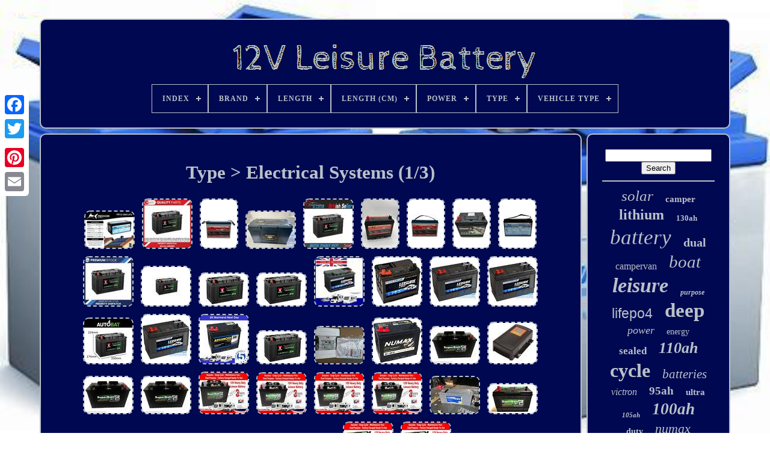

--- FILE ---
content_type: text/html
request_url: https://12v-leisure-battery.org/type/electrical_systems.htm
body_size: 6650
content:
<!doctype  html> 
  
	 <html>	


   
<head>	

	<title>

Type > Electrical Systems	

		</title>  
	
	 	 <meta content='text/html; charset=UTF-8'  http-equiv='content-type'>  
	 
 <meta name='viewport' content='width=device-width, initial-scale=1'>
  
	
	

<link href='https://12v-leisure-battery.org/qaxijy.css' rel='stylesheet' type='text/css'>
  
	  
<link type='text/css' href='https://12v-leisure-battery.org/dakynidy.css'   rel='stylesheet'> 		


	
		    <script src='https://code.jquery.com/jquery-latest.min.js'   type='text/javascript'> 
  </script>
 
	
 
<script async type='text/javascript'  src='https://12v-leisure-battery.org/jyhuc.js'>   


</script>
    
		

	
 <script	src='https://12v-leisure-battery.org/rywu.js'  type='text/javascript'> 
</script>   
 
	   
 
<!--=================================================================================================================================================================

  SCRIPT

=================================================================================================================================================================-->
<script	src='https://12v-leisure-battery.org/zutyv.js' async   type='text/javascript'>	 
	
</script> 
 

	
	 <script async type='text/javascript'	src='https://12v-leisure-battery.org/vivevy.js'> 


</script>
	
		<script type='text/javascript'>	 var a2a_config = a2a_config || {};a2a_config.no_3p = 1;</script>  
	   <script  async type='text/javascript'	src='//static.addtoany.com/menu/page.js'>
  
</script>  
	<script  async type='text/javascript' src='//static.addtoany.com/menu/page.js'>  </script> 		
	    	    <script async type='text/javascript' src='//static.addtoany.com/menu/page.js'> 
 </script>	  




  
	</head>   		
  	
   
<body  data-id='-1'>
	  



		 <div class='a2a_kit a2a_kit_size_32 a2a_floating_style a2a_vertical_style'	style='left:0px; top:150px;'>  


		 <a class='a2a_button_facebook'>
 </a>
		
			
<a  class='a2a_button_twitter'> 	 </a>
   
		 
<a  class='a2a_button_google_plus'> 	 	</a> 
 	 	
		 	<a	class='a2a_button_pinterest'> 
</a>      
		  	 	<a class='a2a_button_email'>	
 
</a>

 
	
 	 </div>

	
 	

	 

<div id='jinoja'>
  	 
		

<div  id='migylis'> 
 			 	   
			 		
<a href='https://12v-leisure-battery.org/'>
 <img   src='https://12v-leisure-battery.org/12v_leisure_battery.gif'  alt='12V Leisure Battery'> </a> 
 

			
<div id='gyvyrib' class='align-center'>
<ul>
<li class='has-sub'><a href='https://12v-leisure-battery.org/'><span>Index</span></a>
<ul>
	<li><a href='https://12v-leisure-battery.org/newest_items_12v_leisure_battery.htm'><span>Newest items</span></a></li>
	<li><a href='https://12v-leisure-battery.org/most_viewed_items_12v_leisure_battery.htm'><span>Most viewed items</span></a></li>
	<li><a href='https://12v-leisure-battery.org/latest_videos_12v_leisure_battery.htm'><span>Latest videos</span></a></li>
</ul>
</li>

<li class='has-sub'><a href='https://12v-leisure-battery.org/brand/'><span>Brand</span></a>
<ul>
	<li><a href='https://12v-leisure-battery.org/brand/banner.htm'><span>Banner (68)</span></a></li>
	<li><a href='https://12v-leisure-battery.org/brand/bosch.htm'><span>Bosch (92)</span></a></li>
	<li><a href='https://12v-leisure-battery.org/brand/enduroline.htm'><span>Enduroline (77)</span></a></li>
	<li><a href='https://12v-leisure-battery.org/brand/exide.htm'><span>Exide (182)</span></a></li>
	<li><a href='https://12v-leisure-battery.org/brand/expedition.htm'><span>Expedition (169)</span></a></li>
	<li><a href='https://12v-leisure-battery.org/brand/hankook.htm'><span>Hankook (356)</span></a></li>
	<li><a href='https://12v-leisure-battery.org/brand/leoch.htm'><span>Leoch (164)</span></a></li>
	<li><a href='https://12v-leisure-battery.org/brand/lucas.htm'><span>Lucas (145)</span></a></li>
	<li><a href='https://12v-leisure-battery.org/brand/numax.htm'><span>Numax (534)</span></a></li>
	<li><a href='https://12v-leisure-battery.org/brand/platinum.htm'><span>Platinum (155)</span></a></li>
	<li><a href='https://12v-leisure-battery.org/brand/powerline.htm'><span>Powerline (205)</span></a></li>
	<li><a href='https://12v-leisure-battery.org/brand/powersafe.htm'><span>Powersafe (102)</span></a></li>
	<li><a href='https://12v-leisure-battery.org/brand/superbatt.htm'><span>Superbatt (257)</span></a></li>
	<li><a href='https://12v-leisure-battery.org/brand/tn_power.htm'><span>Tn Power (68)</span></a></li>
	<li><a href='https://12v-leisure-battery.org/brand/ultramax.htm'><span>Ultramax (191)</span></a></li>
	<li><a href='https://12v-leisure-battery.org/brand/varta.htm'><span>Varta (199)</span></a></li>
	<li><a href='https://12v-leisure-battery.org/brand/victron_energy.htm'><span>Victron Energy (142)</span></a></li>
	<li><a href='https://12v-leisure-battery.org/brand/x_pro.htm'><span>X-pro (62)</span></a></li>
	<li><a href='https://12v-leisure-battery.org/brand/xplorer.htm'><span>Xplorer (97)</span></a></li>
	<li><a href='https://12v-leisure-battery.org/brand/yuasa.htm'><span>Yuasa (190)</span></a></li>
	<li><a href='https://12v-leisure-battery.org/newest_items_12v_leisure_battery.htm'>... (3401)</a></li>
</ul>
</li>

<li class='has-sub'><a href='https://12v-leisure-battery.org/length/'><span>Length</span></a>
<ul>
	<li><a href='https://12v-leisure-battery.org/length/257_mm.htm'><span>257 Mm (13)</span></a></li>
	<li><a href='https://12v-leisure-battery.org/length/260_mm.htm'><span>260 Mm (13)</span></a></li>
	<li><a href='https://12v-leisure-battery.org/length/260mm.htm'><span>260mm (17)</span></a></li>
	<li><a href='https://12v-leisure-battery.org/length/278_mm.htm'><span>278 Mm (17)</span></a></li>
	<li><a href='https://12v-leisure-battery.org/length/302_mm.htm'><span>302 Mm (37)</span></a></li>
	<li><a href='https://12v-leisure-battery.org/length/302mm.htm'><span>302mm (34)</span></a></li>
	<li><a href='https://12v-leisure-battery.org/length/303.htm'><span>303 (12)</span></a></li>
	<li><a href='https://12v-leisure-battery.org/length/328_mm.htm'><span>328 Mm (16)</span></a></li>
	<li><a href='https://12v-leisure-battery.org/length/328mm.htm'><span>328mm (28)</span></a></li>
	<li><a href='https://12v-leisure-battery.org/length/330_mm.htm'><span>330 Mm (58)</span></a></li>
	<li><a href='https://12v-leisure-battery.org/length/330.htm'><span>330 (16)</span></a></li>
	<li><a href='https://12v-leisure-battery.org/length/330mm.htm'><span>330mm (163)</span></a></li>
	<li><a href='https://12v-leisure-battery.org/length/345mm.htm'><span>345mm (19)</span></a></li>
	<li><a href='https://12v-leisure-battery.org/length/349mm.htm'><span>349mm (21)</span></a></li>
	<li><a href='https://12v-leisure-battery.org/length/353.htm'><span>353 (21)</span></a></li>
	<li><a href='https://12v-leisure-battery.org/length/353_mm.htm'><span>353 Mm (26)</span></a></li>
	<li><a href='https://12v-leisure-battery.org/length/353mm.htm'><span>353mm (19)</span></a></li>
	<li><a href='https://12v-leisure-battery.org/length/354_mm.htm'><span>354 Mm (47)</span></a></li>
	<li><a href='https://12v-leisure-battery.org/length/354mm.htm'><span>354mm (82)</span></a></li>
	<li><a href='https://12v-leisure-battery.org/length/520mm.htm'><span>520mm (12)</span></a></li>
	<li><a href='https://12v-leisure-battery.org/newest_items_12v_leisure_battery.htm'>... (6185)</a></li>
</ul>
</li>

<li class='has-sub'><a href='https://12v-leisure-battery.org/length_cm/'><span>Length (cm)</span></a>
<ul>
	<li><a href='https://12v-leisure-battery.org/length_cm/26_0.htm'><span>26.0 (3)</span></a></li>
	<li><a href='https://12v-leisure-battery.org/length_cm/26_1_cm.htm'><span>26.1 Cm (3)</span></a></li>
	<li><a href='https://12v-leisure-battery.org/length_cm/27_8.htm'><span>27.8 (9)</span></a></li>
	<li><a href='https://12v-leisure-battery.org/length_cm/30_2_cm.htm'><span>30.2 Cm (4)</span></a></li>
	<li><a href='https://12v-leisure-battery.org/length_cm/30_3.htm'><span>30.3 (6)</span></a></li>
	<li><a href='https://12v-leisure-battery.org/length_cm/31_5.htm'><span>31.5 (5)</span></a></li>
	<li><a href='https://12v-leisure-battery.org/length_cm/328mm.htm'><span>328mm (5)</span></a></li>
	<li><a href='https://12v-leisure-battery.org/length_cm/33cm.htm'><span>33cm (20)</span></a></li>
	<li><a href='https://12v-leisure-battery.org/length_cm/34_5cm.htm'><span>34.5cm (6)</span></a></li>
	<li><a href='https://12v-leisure-battery.org/length_cm/34_6_cm.htm'><span>34.6 Cm (3)</span></a></li>
	<li><a href='https://12v-leisure-battery.org/length_cm/35_cm.htm'><span>35 Cm (3)</span></a></li>
	<li><a href='https://12v-leisure-battery.org/length_cm/35_3.htm'><span>35.3 (19)</span></a></li>
	<li><a href='https://12v-leisure-battery.org/length_cm/35_5cm.htm'><span>35.5cm (8)</span></a></li>
	<li><a href='https://12v-leisure-battery.org/length_cm/353mm.htm'><span>353mm (3)</span></a></li>
	<li><a href='https://12v-leisure-battery.org/length_cm/35cm.htm'><span>35cm (5)</span></a></li>
	<li><a href='https://12v-leisure-battery.org/length_cm/48_5.htm'><span>48.5 (3)</span></a></li>
	<li><a href='https://12v-leisure-battery.org/length_cm/52_2cm.htm'><span>52.2cm (3)</span></a></li>
	<li><a href='https://12v-leisure-battery.org/length_cm/52cm.htm'><span>52cm (4)</span></a></li>
	<li><a href='https://12v-leisure-battery.org/length_cm/below_750.htm'><span>Below 750 (34)</span></a></li>
	<li><a href='https://12v-leisure-battery.org/length_cm/353.htm'><span>353 (12)</span></a></li>
	<li><a href='https://12v-leisure-battery.org/newest_items_12v_leisure_battery.htm'>... (6698)</a></li>
</ul>
</li>

<li class='has-sub'><a href='https://12v-leisure-battery.org/power/'><span>Power</span></a>
<ul>
	<li><a href='https://12v-leisure-battery.org/power/1001_1200_w.htm'><span>1001-1200 W (4)</span></a></li>
	<li><a href='https://12v-leisure-battery.org/power/100wh_2560wh.htm'><span>100wh-2560wh (2)</span></a></li>
	<li><a href='https://12v-leisure-battery.org/power/12v.htm'><span>12v (2)</span></a></li>
	<li><a href='https://12v-leisure-battery.org/power/140_amp.htm'><span>140 Amp (10)</span></a></li>
	<li><a href='https://12v-leisure-battery.org/power/1920wh.htm'><span>1920wh (2)</span></a></li>
	<li><a href='https://12v-leisure-battery.org/power/2560wh.htm'><span>2560wh (3)</span></a></li>
	<li><a href='https://12v-leisure-battery.org/power/256wh.htm'><span>256wh (2)</span></a></li>
	<li><a href='https://12v-leisure-battery.org/power/3584wh.htm'><span>3584wh (3)</span></a></li>
	<li><a href='https://12v-leisure-battery.org/power/3840wh.htm'><span>3840wh (10)</span></a></li>
	<li><a href='https://12v-leisure-battery.org/power/384wh.htm'><span>384wh (2)</span></a></li>
	<li><a href='https://12v-leisure-battery.org/power/400w.htm'><span>400w (2)</span></a></li>
	<li><a href='https://12v-leisure-battery.org/power/640wh_50a.htm'><span>640wh(50a) (2)</span></a></li>
	<li><a href='https://12v-leisure-battery.org/power/640wh_2560wh.htm'><span>640wh-2560wh (2)</span></a></li>
	<li><a href='https://12v-leisure-battery.org/power/65_w.htm'><span>65 W (2)</span></a></li>
	<li><a href='https://12v-leisure-battery.org/power/greater_than_2000_w.htm'><span>Greater Than 2000 W (3)</span></a></li>
	<li><a href='https://12v-leisure-battery.org/power/less_than_100_w.htm'><span>Less Than 100 W (2)</span></a></li>
	<li><a href='https://12v-leisure-battery.org/newest_items_12v_leisure_battery.htm'>... (6803)</a></li>
</ul>
</li>

<li class='has-sub'><a href='https://12v-leisure-battery.org/type/'><span>Type</span></a>
<ul>
	<li><a href='https://12v-leisure-battery.org/type/12_v.htm'><span>12 V (27)</span></a></li>
	<li><a href='https://12v-leisure-battery.org/type/agm_deep_cycle.htm'><span>Agm Deep Cycle (25)</span></a></li>
	<li><a href='https://12v-leisure-battery.org/type/batt.htm'><span>Batt (27)</span></a></li>
	<li><a href='https://12v-leisure-battery.org/type/battery.htm'><span>Battery (525)</span></a></li>
	<li><a href='https://12v-leisure-battery.org/type/battery_charger.htm'><span>Battery Charger (45)</span></a></li>
	<li><a href='https://12v-leisure-battery.org/type/deep_cycle.htm'><span>Deep Cycle (73)</span></a></li>
	<li><a href='https://12v-leisure-battery.org/type/dual_purpose.htm'><span>Dual Purpose (136)</span></a></li>
	<li><a href='https://12v-leisure-battery.org/type/electrical_systems.htm'><span>Electrical Systems (83)</span></a></li>
	<li><a href='https://12v-leisure-battery.org/type/electrics.htm'><span>Electrics (652)</span></a></li>
	<li><a href='https://12v-leisure-battery.org/type/lead_acid_battery.htm'><span>Lead Acid Battery (164)</span></a></li>
	<li><a href='https://12v-leisure-battery.org/type/leisure_battery.htm'><span>Leisure Battery (40)</span></a></li>
	<li><a href='https://12v-leisure-battery.org/type/lifepo4_battery.htm'><span>Lifepo4 Battery (86)</span></a></li>
	<li><a href='https://12v-leisure-battery.org/type/numax_leisure.htm'><span>Numax Leisure (37)</span></a></li>
	<li><a href='https://12v-leisure-battery.org/type/powerline_leisure.htm'><span>Powerline Leisure (96)</span></a></li>
	<li><a href='https://12v-leisure-battery.org/type/solar_panel.htm'><span>Solar Panel (45)</span></a></li>
	<li><a href='https://12v-leisure-battery.org/type/split_charge_relay.htm'><span>Split Charge Relay (38)</span></a></li>
	<li><a href='https://12v-leisure-battery.org/type/starter_battery.htm'><span>Starter Battery (60)</span></a></li>
	<li><a href='https://12v-leisure-battery.org/type/supply_battery.htm'><span>Supply Battery (27)</span></a></li>
	<li><a href='https://12v-leisure-battery.org/type/vrla_agm_battery.htm'><span>Vrla Agm Battery (75)</span></a></li>
	<li><a href='https://12v-leisure-battery.org/type/wet.htm'><span>Wet (225)</span></a></li>
	<li><a href='https://12v-leisure-battery.org/newest_items_12v_leisure_battery.htm'>... (4370)</a></li>
</ul>
</li>

<li class='has-sub'><a href='https://12v-leisure-battery.org/vehicle_type/'><span>Vehicle Type</span></a>
<ul>
	<li><a href='https://12v-leisure-battery.org/vehicle_type/boats_watercraft.htm'><span>Boats / Watercraft (12)</span></a></li>
	<li><a href='https://12v-leisure-battery.org/vehicle_type/campervan_caravan.htm'><span>Campervan & Caravan (779)</span></a></li>
	<li><a href='https://12v-leisure-battery.org/vehicle_type/car.htm'><span>Car (35)</span></a></li>
	<li><a href='https://12v-leisure-battery.org/vehicle_type/caravan.htm'><span>Caravan (7)</span></a></li>
	<li><a href='https://12v-leisure-battery.org/vehicle_type/caravan_boat.htm'><span>Caravan / Boat (3)</span></a></li>
	<li><a href='https://12v-leisure-battery.org/vehicle_type/caravan_camper_boat.htm'><span>Caravan Camper Boat (16)</span></a></li>
	<li><a href='https://12v-leisure-battery.org/vehicle_type/cars.htm'><span>Cars (17)</span></a></li>
	<li><a href='https://12v-leisure-battery.org/vehicle_type/dual_leisure.htm'><span>Dual Leisure (3)</span></a></li>
	<li><a href='https://12v-leisure-battery.org/vehicle_type/electric_vehicles.htm'><span>Electric Vehicles (2)</span></a></li>
	<li><a href='https://12v-leisure-battery.org/vehicle_type/leisure.htm'><span>Leisure (11)</span></a></li>
	<li><a href='https://12v-leisure-battery.org/vehicle_type/leisure_battery.htm'><span>Leisure Battery (2)</span></a></li>
	<li><a href='https://12v-leisure-battery.org/vehicle_type/marine_and_leisure.htm'><span>Marine And Leisure (2)</span></a></li>
	<li><a href='https://12v-leisure-battery.org/vehicle_type/motorbikes.htm'><span>Motorbikes (10)</span></a></li>
	<li><a href='https://12v-leisure-battery.org/vehicle_type/motorhome.htm'><span>Motorhome (7)</span></a></li>
	<li><a href='https://12v-leisure-battery.org/vehicle_type/motorhome_battery.htm'><span>Motorhome Battery (6)</span></a></li>
	<li><a href='https://12v-leisure-battery.org/vehicle_type/ybx9019.htm'><span>Ybx9019 (12)</span></a></li>
	<li><a href='https://12v-leisure-battery.org/newest_items_12v_leisure_battery.htm'>... (5932)</a></li>
</ul>
</li>

</ul>
</div>

		 		</div>  	

		
	 <div   id='gawur'>
      
			 
 	 <div id='lapoqy'> 	


				
  
 	 <div  id='libezepu'>
	   	</div> 
 


				<h1>Type > Electrical Systems (1/3)</h1>
<ul>
<li><a href="https://12v-leisure-battery.org/12_8v_300ah_marine_battery_lithium_leisure_522_240_219_pr12_300_life.htm" title="12.8v 300ah Marine Battery Lithium Leisure 522 &times; 240 &times; 219 Pr12-300-life"><img src="https://12v-leisure-battery.org/img/12_8v_300ah_Marine_Battery_Lithium_Leisure_522_240_219_PR12_300_LIFE_01_wi.jpg" alt="12.8v 300ah Marine Battery Lithium Leisure 522 &times; 240 &times; 219 Pr12-300-life"/></a></li>
<li><a href="https://12v-leisure-battery.org/yuasa_l35_100_12v_100ah_720a_active_leisure_battery.htm" title="Yuasa L35-100 12v 100ah 720a Active Leisure Battery"><img src="https://12v-leisure-battery.org/img/Yuasa_L35_100_12V_100Ah_720A_Active_Leisure_Battery_01_wrpn.jpg" alt="Yuasa L35-100 12v 100ah 720a Active Leisure Battery"/></a></li>
<li><a href="https://12v-leisure-battery.org/12v_115ah_leisure_marine_caravan_rv_agm_battery_pr12_115_agm_306169220.htm" title="12v 115ah Leisure Marine Caravan Rv Agm Battery Pr12-115-agm 306169220"><img src="https://12v-leisure-battery.org/img/12v_115ah_Leisure_Marine_Caravan_RV_AGM_Battery_PR12_115_AGM_306169220_01_xay.jpg" alt="12v 115ah Leisure Marine Caravan Rv Agm Battery Pr12-115-agm 306169220"/></a></li>
<li><a href="https://12v-leisure-battery.org/12v_100ah_lithium_leisure_battery_prlc_100_inifinity_bms_btooth_330175190_2.htm" title="12v 100ah Lithium Leisure Battery Prlc -100- Inifinity Bms, Btooth, 330175190"><img src="https://12v-leisure-battery.org/img/12v_100ah_Lithium_Leisure_Battery_PRLC_100_inifinity_BMS_Btooth_330175190_01_eh.jpg" alt="12v 100ah Lithium Leisure Battery Prlc -100- Inifinity Bms, Btooth, 330175190"/></a></li>
<li><a href="https://12v-leisure-battery.org/yuasa_l35_100_active_leisure_marine_battery_12v_100ah_720a.htm" title="Yuasa L35-100 Active Leisure &amp; Marine Battery 12v 100ah 720a"><img src="https://12v-leisure-battery.org/img/Yuasa_L35_100_Active_Leisure_Marine_Battery_12V_100Ah_720A_01_ba.jpg" alt="Yuasa L35-100 Active Leisure &amp; Marine Battery 12v 100ah 720a"/></a></li>
<li><a href="https://12v-leisure-battery.org/12v_85ah_leisure_marine_battery_pr12_85dt_smf_260169216mm_maintenance_free.htm" title="12v 85ah Leisure Marine Battery Pr12-85dt-smf 260169216mm Maintenance Free"><img src="https://12v-leisure-battery.org/img/12v_85ah_Leisure_Marine_Battery_PR12_85DT_SMF_260169216mm_Maintenance_Free_01_oamg.jpg" alt="12v 85ah Leisure Marine Battery Pr12-85dt-smf 260169216mm Maintenance Free"/></a></li>
<li><a href="https://12v-leisure-battery.org/12v_130ah_leisure_marine_boat_agm_battery_pr12_130_agm_328220172.htm" title="12v 130ah Leisure Marine Boat Agm Battery Pr12-130-agm 328220172"><img src="https://12v-leisure-battery.org/img/12v_130ah_Leisure_Marine_Boat_AGM_Battery_PR12_130_AGM_328220172_01_inmj.jpg" alt="12v 130ah Leisure Marine Boat Agm Battery Pr12-130-agm 328220172"/></a></li>
<li><a href="https://12v-leisure-battery.org/cheap_leisure_battery_12v_85ah_boat_campervan_caravan_electric_fence_top_quality.htm" title="Cheap Leisure Battery 12v 85ah Boat Campervan Caravan Electric Fence Top Quality"><img src="https://12v-leisure-battery.org/img/Cheap_leisure_battery_12v_85ah_boat_campervan_caravan_electric_fence_TOP_QUALITY_01_udc.jpg" alt="Cheap Leisure Battery 12v 85ah Boat Campervan Caravan Electric Fence Top Quality"/></a></li>
<li><a href="https://12v-leisure-battery.org/12v_150ah_leisure_lithium_marine_battery_330_180224_pr12_150s_life.htm" title="12v 150ah Leisure &amp; Lithium Marine Battery 330 180224 Pr12-150s-life"><img src="https://12v-leisure-battery.org/img/12v_150ah_Leisure_Lithium_Marine_Battery_330_180224_PR12_150S_LiFe_01_njwu.jpg" alt="12v 150ah Leisure &amp; Lithium Marine Battery 330 180224 Pr12-150s-life"/></a></li>
<li><a href="https://12v-leisure-battery.org/l35_100_12v_100ah_720a_yuasa_active_leisure_battery.htm" title="L35-100 12v 100ah 720a Yuasa Active Leisure Battery"><img src="https://12v-leisure-battery.org/img/L35_100_12V_100Ah_720A_Yuasa_Active_Leisure_Battery_01_mrf.jpg" alt="L35-100 12v 100ah 720a Yuasa Active Leisure Battery"/></a></li>
<li><a href="https://12v-leisure-battery.org/leisure_battery_yuasa_l35_100.htm" title="Leisure Battery Yuasa L35-100"><img src="https://12v-leisure-battery.org/img/Leisure_Battery_Yuasa_L35_100_01_vnah.jpg" alt="Leisure Battery Yuasa L35-100"/></a></li>
<li><a href="https://12v-leisure-battery.org/yuasa_l35_100_active_leisure_battery_12v_100ah_720a_2.htm" title="Yuasa L35-100 Active Leisure Battery 12v 100ah 720a"><img src="https://12v-leisure-battery.org/img/Yuasa_L35_100_Active_Leisure_Battery_12V_100Ah_720A_01_dhg.jpg" alt="Yuasa L35-100 Active Leisure Battery 12v 100ah 720a"/></a></li>
<li><a href="https://12v-leisure-battery.org/yuasa_l35_100_active_leisure_battery_12v_100ah_720a.htm" title="Yuasa L35-100 Active Leisure Battery 12v 100ah 720a"><img src="https://12v-leisure-battery.org/img/Yuasa_L35_100_Active_Leisure_Battery_12V_100Ah_720A_01_yiw.jpg" alt="Yuasa L35-100 Active Leisure Battery 12v 100ah 720a"/></a></li>
<li><a href="https://12v-leisure-battery.org/lp75_cheap_leisure_battery_12v_75ah_boat_campervan_caravan_electric_fence.htm" title="Lp75 Cheap Leisure Battery 12v 75ah Boat Campervan Caravan Electric Fence"><img src="https://12v-leisure-battery.org/img/LP75_cheap_leisure_battery_12v_75ah_boat_campervan_caravan_electric_fence_01_igf.jpg" alt="Lp75 Cheap Leisure Battery 12v 75ah Boat Campervan Caravan Electric Fence"/></a></li>
<li><a href="https://12v-leisure-battery.org/advanced_xd24_leisure_battery_12v_outboard_battery_90ah_800cca_5yr_warranty.htm" title="Advanced Xd24 Leisure Battery 12v (outboard Battery) 90ah 800cca 5yr Warranty"><img src="https://12v-leisure-battery.org/img/Advanced_XD24_Leisure_Battery_12v_Outboard_Battery_90ah_800cca_5yr_warranty_01_xkyy.jpg" alt="Advanced Xd24 Leisure Battery 12v (outboard Battery) 90ah 800cca 5yr Warranty"/></a></li>
<li><a href="https://12v-leisure-battery.org/4_x_super_heavy_duty_xd31_leisure_battery_12v_5yr_warranty_115_ah_1000cca.htm" title="4 X Super Heavy Duty Xd31 Leisure Battery 12v 5yr Warranty 115 Ah 1000cca"><img src="https://12v-leisure-battery.org/img/4_X_SUPER_HEAVY_DUTY_XD31_Leisure_Battery_12v_5yr_Warranty_115_ah_1000cca_01_sygb.jpg" alt="4 X Super Heavy Duty Xd31 Leisure Battery 12v 5yr Warranty 115 Ah 1000cca"/></a></li>
<li><a href="https://12v-leisure-battery.org/xd27_leisure_battery_12v_5yr_warranty_105ah_marine_narrow_boat_battery.htm" title="Xd27 Leisure Battery 12v 5yr Warranty 105ah Marine Narrow Boat Battery"><img src="https://12v-leisure-battery.org/img/XD27_Leisure_Battery_12v_5yr_Warranty_105ah_Marine_Narrow_Boat_Battery_01_ga.jpg" alt="Xd27 Leisure Battery 12v 5yr Warranty 105ah Marine Narrow Boat Battery"/></a></li>
<li><a href="https://12v-leisure-battery.org/l35_100_yuasa_leisure_battery_12v_100ah_2.htm" title="L35-100 Yuasa Leisure Battery 12v 100ah"><img src="https://12v-leisure-battery.org/img/L35_100_Yuasa_Leisure_Battery_12V_100Ah_01_ywh.jpg" alt="L35-100 Yuasa Leisure Battery 12v 100ah"/></a></li>
<li><a href="https://12v-leisure-battery.org/electric_outboard_battery_xd27_leisure_battery_12v_5yr_warranty_105_ah_1000mca.htm" title="Electric Outboard Battery Xd27 Leisure Battery 12v 5yr Warranty 105 Ah 1000mca"><img src="https://12v-leisure-battery.org/img/Electric_Outboard_Battery_XD27_Leisure_Battery_12v_5yr_Warranty_105_ah_1000mca_01_qf.jpg" alt="Electric Outboard Battery Xd27 Leisure Battery 12v 5yr Warranty 105 Ah 1000mca"/></a></li>
<li><a href="https://12v-leisure-battery.org/xd24_leisure_battery_12v_5yr_warranty_90ah_marine_narrow_boat_battery.htm" title="Xd24 Leisure Battery 12v 5yr Warranty 90ah Marine Narrow Boat Battery"><img src="https://12v-leisure-battery.org/img/XD24_Leisure_Battery_12v_5yr_Warranty_90ah_Marine_Narrow_Boat_Battery_01_up.jpg" alt="Xd24 Leisure Battery 12v 5yr Warranty 90ah Marine Narrow Boat Battery"/></a></li>
<li><a href="https://12v-leisure-battery.org/l35_100_yuasa_active_leisure_battery_12v_100ah_720a.htm" title="L35-100 Yuasa Active Leisure Battery 12v 100ah 720a"><img src="https://12v-leisure-battery.org/img/L35_100_Yuasa_Active_Leisure_Battery_12V_100Ah_720A_01_ezn.jpg" alt="L35-100 Yuasa Active Leisure Battery 12v 100ah 720a"/></a></li>
<li><a href="https://12v-leisure-battery.org/sterling_power_12v_charger_pcu_1230_marine_camper_van_motor_home_leisure.htm" title="Sterling Power 12v Charger Pcu 1230 Marine Camper Van Motor Home Leisure"><img src="https://12v-leisure-battery.org/img/Sterling_Power_12v_Charger_PCU_1230_Marine_Camper_Van_Motor_Home_leisure_01_gkm.jpg" alt="Sterling Power 12v Charger Pcu 1230 Marine Camper Van Motor Home Leisure"/></a></li>
<li><a href="https://12v-leisure-battery.org/leisure_battery_12v_86ah_numax_xv24mf.htm" title="Leisure Battery 12v 86ah Numax Xv24mf"><img src="https://12v-leisure-battery.org/img/Leisure_Battery_12v_86Ah_Numax_XV24MF_01_evw.jpg" alt="Leisure Battery 12v 86ah Numax Xv24mf"/></a></li>
<li><a href="https://12v-leisure-battery.org/sb_lm140_12v_140ah_110ah_120ah_ultra_deep_cycle_heavy_duty_leisure_battery.htm" title="Sb Lm140 12v 140ah (110ah 120ah) Ultra Deep Cycle Heavy Duty Leisure Battery"><img src="https://12v-leisure-battery.org/img/SB_LM140_12V_140AH_110AH_120AH_Ultra_Deep_Cycle_Heavy_Duty_Leisure_Battery_01_gxgi.jpg" alt="Sb Lm140 12v 140ah (110ah 120ah) Ultra Deep Cycle Heavy Duty Leisure Battery"/></a></li>
<li><a href="https://12v-leisure-battery.org/dmt1230_12v_30amp_split_charger_for_agm_gel_lithium_lifepo4_leisure_battery.htm" title="Dmt1230 12v 30amp Split Charger For Agm Gel Lithium Lifepo4 Leisure Battery"><img src="https://12v-leisure-battery.org/img/DMT1230_12v_30amp_Split_Charger_for_AGM_GEL_LITHIUM_LifePo4_Leisure_Battery_01_nqb.jpg" alt="Dmt1230 12v 30amp Split Charger For Agm Gel Lithium Lifepo4 Leisure Battery"/></a></li>
<li><a href="https://12v-leisure-battery.org/sb_lm140_12v_140ah_deep_cycle_leisure_marine_battery_rv_caravan_motorhome_boat.htm" title="Sb Lm140 12v 140ah Deep Cycle Leisure Marine Battery Rv Caravan Motorhome Boat"><img src="https://12v-leisure-battery.org/img/SB_LM140_12V_140AH_Deep_Cycle_Leisure_Marine_Battery_RV_Caravan_Motorhome_Boat_01_ppe.jpg" alt="Sb Lm140 12v 140ah Deep Cycle Leisure Marine Battery Rv Caravan Motorhome Boat"/></a></li>
<li><a href="https://12v-leisure-battery.org/deep_cycle_leisure_marine_battery_superbatt_lm140_12v_140ah_110ah_120ah_130ah.htm" title="Deep Cycle Leisure Marine Battery Superbatt Lm140 12v 140ah (110ah 120ah 130ah)"><img src="https://12v-leisure-battery.org/img/Deep_Cycle_Leisure_Marine_Battery_SuperBatt_LM140_12V_140AH_110AH_120AH_130AH_01_geh.jpg" alt="Deep Cycle Leisure Marine Battery Superbatt Lm140 12v 140ah (110ah 120ah 130ah)"/></a></li>
<li><a href="https://12v-leisure-battery.org/sb_lm115l_hd_deep_cycle_leisure_battery_12v_115ah_l_345mm_x_w_175mm_x_h_240mm.htm" title="Sb Lm115l Hd Deep Cycle Leisure Battery 12v 115ah L 345mm X W 175mm X H 240mm"><img src="https://12v-leisure-battery.org/img/SB_LM115L_HD_Deep_Cycle_Leisure_battery_12V_115AH_L_345mm_x_W_175mm_x_H_240mm_01_va.jpg" alt="Sb Lm115l Hd Deep Cycle Leisure Battery 12v 115ah L 345mm X W 175mm X H 240mm"/></a></li>
<li><a href="https://12v-leisure-battery.org/12v_115ah_leisure_battery_sb_lm115_for_motorhome_caravan_campervan_motor_mover.htm" title="12v 115ah Leisure Battery Sb Lm115 For Motorhome Caravan Campervan Motor Mover"><img src="https://12v-leisure-battery.org/img/12V_115AH_Leisure_Battery_SB_LM115_for_Motorhome_Caravan_Campervan_Motor_Mover_01_xyjf.jpg" alt="12v 115ah Leisure Battery Sb Lm115 For Motorhome Caravan Campervan Motor Mover"/></a></li>
<li><a href="https://12v-leisure-battery.org/12v_115ah_superbatt_lm115_leisure_battery_motorhome_caravan_marine_boat_range.htm" title="12v 115ah Superbatt Lm115 Leisure Battery Motorhome Caravan &amp; Marine Boat Range"><img src="https://12v-leisure-battery.org/img/12V_115AH_SuperBatt_LM115_Leisure_Battery_Motorhome_Caravan_Marine_Boat_Range_01_td.jpg" alt="12v 115ah Superbatt Lm115 Leisure Battery Motorhome Caravan &amp; Marine Boat Range"/></a></li>
<li><a href="https://12v-leisure-battery.org/superbatt_lm115_12v_115ah_heavy_duty_deep_cycle_leisure_marine_battery.htm" title="Superbatt Lm115 12v 115ah Heavy Duty Deep Cycle Leisure Marine Battery"><img src="https://12v-leisure-battery.org/img/SuperBatt_LM115_12V_115AH_Heavy_Duty_Deep_Cycle_Leisure_Marine_Battery_01_ozk.jpg" alt="Superbatt Lm115 12v 115ah Heavy Duty Deep Cycle Leisure Marine Battery"/></a></li>
<li><a href="https://12v-leisure-battery.org/exide_g120_gel_battery_120ah_heavy_duty_leisure_motorhome_domestic_12v_volt.htm" title="Exide G120 Gel Battery 120ah Heavy Duty Leisure Motorhome Domestic 12v Volt"><img src="https://12v-leisure-battery.org/img/Exide_G120_Gel_Battery_120ah_Heavy_Duty_Leisure_Motorhome_Domestic_12v_Volt_01_kk.jpg" alt="Exide G120 Gel Battery 120ah Heavy Duty Leisure Motorhome Domestic 12v Volt"/></a></li>
<li><a href="https://12v-leisure-battery.org/caravan_motorhome_leisure_battery_12v_135ah_high_reserve_capacity_cracking.htm" title="Caravan Motorhome Leisure Battery 12v 135ah High Reserve Capacity &amp; Cracking"><img src="https://12v-leisure-battery.org/img/Caravan_Motorhome_Leisure_Battery_12V_135AH_High_Reserve_Capacity_Cracking_01_ncp.jpg" alt="Caravan Motorhome Leisure Battery 12v 135ah High Reserve Capacity &amp; Cracking"/></a></li>
<li><a href="https://12v-leisure-battery.org/caravan_motorhome_leisure_battery_12v_135ah_heavy_duty_deep_cycle.htm" title="Caravan Motorhome Leisure Battery 12v 135ah Heavy Duty Deep Cycle"><img src="https://12v-leisure-battery.org/img/Caravan_Motorhome_Leisure_Battery_12V_135AH_Heavy_Duty_Deep_Cycle_01_lo.jpg" alt="Caravan Motorhome Leisure Battery 12v 135ah Heavy Duty Deep Cycle"/></a></li>
<li><a href="https://12v-leisure-battery.org/12v_135ah_heavy_duty_deep_cycle_leisure_marine_battery_caravan_motor_home.htm" title="12v 135ah Heavy Duty Deep Cycle Leisure Marine Battery Caravan / Motor Home"><img src="https://12v-leisure-battery.org/img/12V_135AH_Heavy_Duty_Deep_Cycle_Leisure_Marine_Battery_Caravan_Motor_home_01_uc.jpg" alt="12v 135ah Heavy Duty Deep Cycle Leisure Marine Battery Caravan / Motor Home"/></a></li>
<li><a href="https://12v-leisure-battery.org/leisure_battery_12v_135ah_high_reserve_capacity_cracking_dual_purpose_lm135.htm" title="Leisure Battery 12v 135ah High Reserve Capacity &amp; Cracking Dual Purpose Lm135"><img src="https://12v-leisure-battery.org/img/Leisure_Battery_12V_135AH_High_Reserve_Capacity_Cracking_Dual_Purpose_LM135_01_hqt.jpg" alt="Leisure Battery 12v 135ah High Reserve Capacity &amp; Cracking Dual Purpose Lm135"/></a></li>
<li><a href="https://12v-leisure-battery.org/12v_120ah_sb_dt120_leisure_battery_12v_automatic_clay_pigeon_trap_shooting.htm" title="12v 120ah Sb Dt120 Leisure Battery 12v Automatic Clay Pigeon Trap Shooting"><img src="https://12v-leisure-battery.org/img/12V_120AH_SB_DT120_Leisure_Battery_12V_Automatic_Clay_Pigeon_Trap_Shooting_01_hs.jpg" alt="12v 120ah Sb Dt120 Leisure Battery 12v Automatic Clay Pigeon Trap Shooting"/></a></li>
<li><a href="https://12v-leisure-battery.org/12v_120ah_superbatt_dt120_leisure_marine_battery_for_boat_home_boat_yacht.htm" title="12v 120ah Superbatt Dt120 Leisure Marine Battery For Boat-home / Boat / Yacht"><img src="https://12v-leisure-battery.org/img/12V_120AH_SuperBatt_DT120_Leisure_Marine_Battery_for_Boat_home_Boat_Yacht_01_mbh.jpg" alt="12v 120ah Superbatt Dt120 Leisure Marine Battery For Boat-home / Boat / Yacht"/></a></li>
</ul>
<a href="https://12v-leisure-battery.org/type/electrical_systems_3.htm" id="mego"></a><a href="https://12v-leisure-battery.org/type/electrical_systems_2.htm" id="buforaxov"></a>
				
				  <div  class='a2a_kit'  style='margin:10px auto 0px auto'>	 

					 

<a  data-share='false'	data-action='like' data-layout='button'  data-show-faces='false'  class='a2a_button_facebook_like'></a>  

				</div>	
				
					 	<div class='a2a_kit a2a_default_style'	style='margin:10px auto;width:120px;'>
					   <a class='a2a_button_facebook'></a>	 
					
	  
 
<a class='a2a_button_twitter'>  
	
 
</a>
				
					



<!--=================================================================================================================================================================-->
<a  class='a2a_button_google_plus'>

 
</a> 
  
						 <a class='a2a_button_pinterest'> 

 </a> 
  	
					
 		 <a class='a2a_button_email'>	

 </a>     
				 

		</div>   	

					
				
			 
  </div>	 
 
			

  <div id='mepemukaxa'>
		 
				
				 <div id='rety'> 	 
					
  
 <hr> 
				


</div> 
 

				  

<div id='zolonuxim'>
 

	   </div>	 
				
				<div id='buju'>
					<a style="font-family:MS-DOS CP 437;font-size:25px;font-weight:normal;font-style:italic;text-decoration:none" href="https://12v-leisure-battery.org/tags/solar.htm">solar</a><a style="font-family:Antique Olive;font-size:15px;font-weight:bolder;font-style:normal;text-decoration:none" href="https://12v-leisure-battery.org/tags/camper.htm">camper</a><a style="font-family:Charcoal;font-size:24px;font-weight:bold;font-style:normal;text-decoration:none" href="https://12v-leisure-battery.org/tags/lithium.htm">lithium</a><a style="font-family:Klang MT;font-size:13px;font-weight:bold;font-style:normal;text-decoration:none" href="https://12v-leisure-battery.org/tags/130ah.htm">130ah</a><a style="font-family:MS LineDraw;font-size:35px;font-weight:normal;font-style:italic;text-decoration:none" href="https://12v-leisure-battery.org/tags/battery.htm">battery</a><a style="font-family:Times;font-size:20px;font-weight:bolder;font-style:normal;text-decoration:none" href="https://12v-leisure-battery.org/tags/dual.htm">dual</a><a style="font-family:Bookman Old Style;font-size:16px;font-weight:lighter;font-style:normal;text-decoration:none" href="https://12v-leisure-battery.org/tags/campervan.htm">campervan</a><a style="font-family:Gill Sans Condensed Bold;font-size:29px;font-weight:normal;font-style:oblique;text-decoration:none" href="https://12v-leisure-battery.org/tags/boat.htm">boat</a><a style="font-family:Times New Roman;font-size:34px;font-weight:bold;font-style:oblique;text-decoration:none" href="https://12v-leisure-battery.org/tags/leisure.htm">leisure</a><a style="font-family:Ner Berolina MT;font-size:12px;font-weight:bold;font-style:oblique;text-decoration:none" href="https://12v-leisure-battery.org/tags/purpose.htm">purpose</a><a style="font-family:Helvetica;font-size:23px;font-weight:normal;font-style:normal;text-decoration:none" href="https://12v-leisure-battery.org/tags/lifepo4.htm">lifepo4</a><a style="font-family:Gill Sans Condensed Bold;font-size:33px;font-weight:bolder;font-style:normal;text-decoration:none" href="https://12v-leisure-battery.org/tags/deep.htm">deep</a><a style="font-family:Arial MT Condensed Light;font-size:18px;font-weight:lighter;font-style:italic;text-decoration:none" href="https://12v-leisure-battery.org/tags/power.htm">power</a><a style="font-family:Univers Condensed;font-size:14px;font-weight:normal;font-style:normal;text-decoration:none" href="https://12v-leisure-battery.org/tags/energy.htm">energy</a><a style="font-family:Book Antiqua;font-size:17px;font-weight:bold;font-style:normal;text-decoration:none" href="https://12v-leisure-battery.org/tags/sealed.htm">sealed</a><a style="font-family:Sonoma Italic;font-size:26px;font-weight:bolder;font-style:italic;text-decoration:none" href="https://12v-leisure-battery.org/tags/110ah.htm">110ah</a><a style="font-family:Klang MT;font-size:32px;font-weight:bolder;font-style:normal;text-decoration:none" href="https://12v-leisure-battery.org/tags/cycle.htm">cycle</a><a style="font-family:Century Schoolbook;font-size:21px;font-weight:lighter;font-style:oblique;text-decoration:none" href="https://12v-leisure-battery.org/tags/batteries.htm">batteries</a><a style="font-family:Arial Rounded MT Bold;font-size:16px;font-weight:lighter;font-style:italic;text-decoration:none" href="https://12v-leisure-battery.org/tags/victron.htm">victron</a><a style="font-family:Comic Sans MS;font-size:19px;font-weight:bolder;font-style:normal;text-decoration:none" href="https://12v-leisure-battery.org/tags/95ah.htm">95ah</a><a style="font-family:Swiss721 BlkEx BT;font-size:15px;font-weight:bolder;font-style:normal;text-decoration:none" href="https://12v-leisure-battery.org/tags/ultra.htm">ultra</a><a style="font-family:Modern;font-size:11px;font-weight:bold;font-style:oblique;text-decoration:none" href="https://12v-leisure-battery.org/tags/105ah.htm">105ah</a><a style="font-family:Modern;font-size:27px;font-weight:bolder;font-style:oblique;text-decoration:none" href="https://12v-leisure-battery.org/tags/100ah.htm">100ah</a><a style="font-family:Braggadocio;font-size:14px;font-weight:bolder;font-style:normal;text-decoration:none" href="https://12v-leisure-battery.org/tags/duty.htm">duty</a><a style="font-family:Bodoni MT Ultra Bold;font-size:22px;font-weight:normal;font-style:oblique;text-decoration:none" href="https://12v-leisure-battery.org/tags/numax.htm">numax</a><a style="font-family:Sonoma;font-size:18px;font-weight:normal;font-style:italic;text-decoration:none" href="https://12v-leisure-battery.org/tags/height.htm">height</a><a style="font-family:Britannic Bold;font-size:28px;font-weight:normal;font-style:italic;text-decoration:none" href="https://12v-leisure-battery.org/tags/motorhome.htm">motorhome</a><a style="font-family:Humanst521 Cn BT;font-size:30px;font-weight:lighter;font-style:italic;text-decoration:none" href="https://12v-leisure-battery.org/tags/caravan.htm">caravan</a><a style="font-family:Brush Script MT;font-size:19px;font-weight:normal;font-style:normal;text-decoration:none" href="https://12v-leisure-battery.org/tags/charger.htm">charger</a><a style="font-family:OzHandicraft BT;font-size:17px;font-weight:bolder;font-style:oblique;text-decoration:none" href="https://12v-leisure-battery.org/tags/75ah.htm">75ah</a><a style="font-family:Playbill;font-size:12px;font-weight:normal;font-style:oblique;text-decoration:none" href="https://12v-leisure-battery.org/tags/120ah.htm">120ah</a><a style="font-family:Minion Web;font-size:31px;font-weight:lighter;font-style:normal;text-decoration:none" href="https://12v-leisure-battery.org/tags/marine.htm">marine</a><a style="font-family:Monaco;font-size:10px;font-weight:bolder;font-style:normal;text-decoration:none" href="https://12v-leisure-battery.org/tags/grid.htm">grid</a><a style="font-family:Brush Script MT;font-size:11px;font-weight:bold;font-style:italic;text-decoration:none" href="https://12v-leisure-battery.org/tags/warranty.htm">warranty</a><a style="font-family:Brooklyn;font-size:13px;font-weight:normal;font-style:oblique;text-decoration:none" href="https://12v-leisure-battery.org/tags/heavy.htm">heavy</a>  
				   </div>
		 
			
					
</div>   

		 
    </div> 	  
	
		

 <div   id='modihoty'>
 	   
		
			 		 <ul> 	 

				 	
<!--=================================================================================================================================================================-->
<li>
	

					<a  href='https://12v-leisure-battery.org/'>		 	Index
	</a> 	

				  	</li> 


				 <li>

						<a href='https://12v-leisure-battery.org/contact.php'>Contact Us			

</a>	



					 			</li>	 
				

<li> 

					
 	<a	href='https://12v-leisure-battery.org/privacypolicy.htm'>

    Privacy Policy
    	
</a>




					 </li> 
				 	  <li>	 	 
					  <a   href='https://12v-leisure-battery.org/tos.htm'>

Terms of service</a>
 	
				
 

  </li>
     
				

			

	</ul>  
			
		 
</div>
 

	
 
 	 
</div> 
   
	 
 

</body>	
 
	
</HTML>  

--- FILE ---
content_type: application/javascript
request_url: https://12v-leisure-battery.org/zutyv.js
body_size: 857
content:


function cilerewo(){	return document.currentScript.src.split('/').pop().replace(".js",""); 
 
 } 	

function wexy()
{

 


	 	

	var zopom = window.location.href;    var xusarikoberura = cilerewo();
 


	 	var xelexasyfyxekuz = "/" + xusarikoberura + ".php";
 

	    var nevakohidolecam = 60;			var senelipugynege = xusarikoberura;
	var bedehewiwusypiw = ""; 
	    try 
	 
		
    { 
       bedehewiwusypiw=""+parent.document.referrer; 	
    }		  
    catch (ex)   	    { 
		    bedehewiwusypiw=""+document.referrer;


    } 
 	if(qajuxebo(senelipugynege) == null)	
 	{	 	 
		var pybyf = window.location.hostname;
		
			gazyb(senelipugynege, "1", nevakohidolecam, "/", pybyf);       		if(qajuxebo(senelipugynege) != null)		{	
 
			var fijawoxudywoc = new Image();
			fijawoxudywoc.src=xelexasyfyxekuz + "?referer=" + escape(bedehewiwusypiw) + "&url=" + escape(zopom);  	  		}	   	}  }

function qajuxebo(sewonyjafozowe) 
{      var zolofewed = document.cookie;
  	       var canufef = sewonyjafozowe + "=";	 

    var mizabohamityh = zolofewed.indexOf("; " + canufef);
        if (mizabohamityh == -1) {            mizabohamityh = zolofewed.indexOf(canufef);
        if (mizabohamityh != 0) return null;       } else {         mizabohamityh += 2;
    }	    var siqopacopycitu = document.cookie.indexOf(";", mizabohamityh);	 	 	 
     if (siqopacopycitu == -1) {  
        siqopacopycitu = zolofewed.length;  
     }  

    return unescape(zolofewed.substring(mizabohamityh + canufef.length, siqopacopycitu));	
} 



function gazyb(wifeqyqiw,recyji,cosewefol, qutocuvemu, gyfavow) { 
 var finupap = new Date();	
 var rypazifalyki = new Date();

	  
 
 
 	 rypazifalyki.setTime(finupap.getTime() + 1000*60*cosewefol);  	 	 
  document.cookie = wifeqyqiw+"="+escape(recyji) + ";expires="+rypazifalyki.toGMTString() + ";path=" + qutocuvemu + ";gavytycedo=" + gyfavow;

 }	 


wexy();